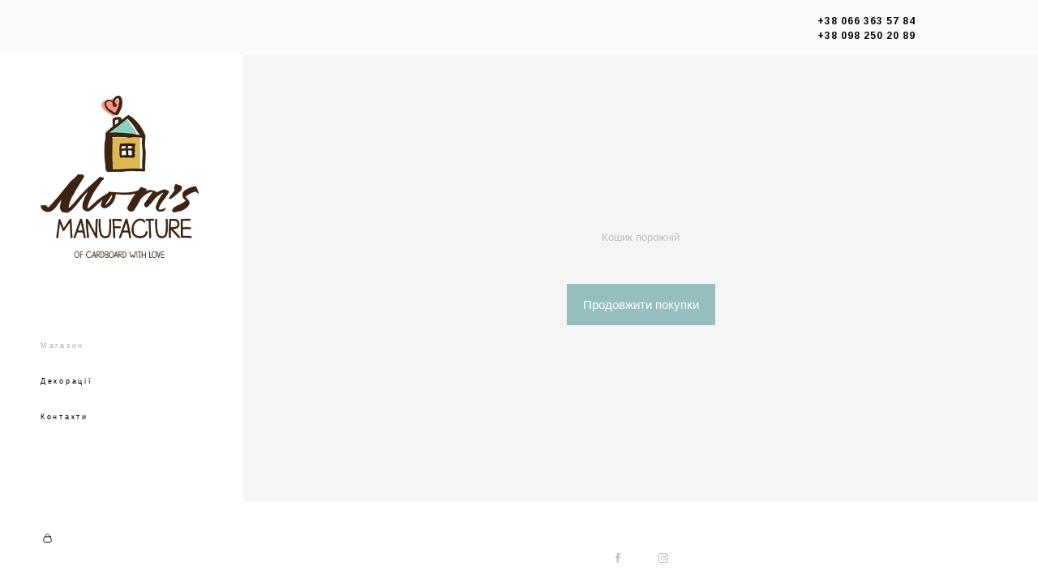

--- FILE ---
content_type: text/html; charset=UTF-8
request_url: https://mamanufactura.com/shop/api/v1/checkout
body_size: 743
content:
{"status":200,"ok":true,"statusText":"ok","data":null,"message":null}

--- FILE ---
content_type: text/html; charset=UTF-8
request_url: https://mamanufactura.com/shop/api/v1/messages/checkout
body_size: 2556
content:
{"shop_confirm_message":"Ви впевнені, що бажаєте видалити вибраний товар?","shop_confirm_message_negative":"Скасувати","shop_confirm_message_positive":"Так, видалити","shopcart_empty_message":"Продовжити покупки","product_available_label_before":"В наявності ","product_available_label_after":" товарів","cart_empty_text":"Кошик порожній","cart_total_cost_changed_error":"Вартість замовлення змінилася в процесі оформлення. Перевірте всі дані замовлення перед покупкою.","cart_exist_payment_method_error":"Для обраного методу доставки наявні методи оплати. Виберіть їх","cart_payment_disable_method_error":"Обраний метод оплати в даний момент недоступний","cart_delivery_disable_method_error":"Обраний спосіб доставки в даний момент недоступний","cart_sku_quantity_error":"На жаль, введеної кількості товару немає в наявності.","cart_payment_error":"Оберіть спосіб оплати","cart_delivery_error":"Оберіть варіант доставки","cart_order_info_title":"Важлива інформація","cart_purchasePrice_label":"Підсумкова сума до сплати","cart_ask_promocode_btn_text":"У вас є промокод?","cart_apply_promocode_btn_text":"ЗАСТОСУВАТИ","cart_promocode_placeholder":"Введіть промокод","cart_payment_method_block_title":"Оберіть спосіб оплати:","cart_delivery_method_block_title":"Оберіть спосіб доставки:","cart_total_price_label":"Загальна вартість замовлення/покупки:","cart_total_amount_column_title":"Сума","cart_count_column_title":"Кількість","cart_count_column_title_short":"Кол-во","cart_price_column_title":"Ціна","cart_product_column_title":"Продукт","cart_min_sum_error_before":"Будь ласка, зверніть увагу, мінімальна сума замовлення складає ","cart_min_sum_error_after":" Для того, щоб зробити покупку додайте в кошик товарів на суму щонайменше ","cart_min_sum_error_ignore_min_amount_before":"Будь ласка, зверніть увагу, мінімальна сума замовлення складає ","cart_min_sum_error_ignore_min_amount_after":" Сумма погашенная промокодом не учитывается в минимальном заказе. Для совершения покупки добавьте в корзину товаров на ","cart_error_not_existing_promo":"Введений промо - код не існує.","cart_error_promo_cant_be_applied":"Промо - код не може бути застосований.","cart_promocode_applied_msg":"Ваш промо-код застосований. Сума замовлення перерахована.","cart_not_enough_skus":"<span style=\"color:#c33535;\">Оплату не проведено. Не вистачає товару на складі. Будь ласка, відредагуйте замовлення.</span>","checkout_redirect_wait":"Wait, now you will be redirected to the payment page. <br/> This may take a few seconds.","checkout_redirect_wait_go":"Go now","cart_delivery_disable_by_digital_products":"*While there are digital products in the shopping cart, some delivery methods are not available","cart_delivery_enter_city_name":"Введіть місто доставки","cart_delivery_cost_depends_on_the_city":"Вартість залежить від міста доставки","cart_payment_disable_by_digital_products":"*While there are digital products in the shopping cart, some payment methods are not available","cart_delivery_to_this_city_is_not_possible":"Доставка в выбранный город не осуществляется","cart_delivery_days":"дн.","cart_delivery_cash_on_delivery":"C.O.D.","cart_delivery_payment_terminal":"Терминал оплаты","cart_delivery_experimental":"Примерочная","cart_delivery_pick_up_points":"Пункты выдачи заказа","cart_delivery_select_point":"Выберите пункт","cart_delivery_change_point":"Изменить пункт","cart_delivery_confirm_point":"Подтвердить пункт выдачи","cart_delivery_information":"Информация","cart_delivery_metro_station":"Станция метро","cart_delivery_additionally":"Дополнительно","cart_delivery_more_detailed":"Подробнее","cart_delivery_yes":"Да","cart_delivery_no":"Нет","cart_delivery_address":"Адрес","cart_delivery_working_hours":"Время работы","cart_delivery_delivery_period":"Срок доставки","cart_delivery_phone_number":"Телефон","cart_delivery_required_fields_validation_message":"Заполните обязательные поля","cart_delivery_pickup_point_field_validation_message":"Выберете подходящий пункт вывоза","cart_cdek_fetch_delivery_cities_failed_validation_message":"К сожалению, сервис по расчету стоимости доставки СДЭК сейчас недоступен. Подождите несколько минут и перезагрузите корзину или выберите другой способ доставки."}